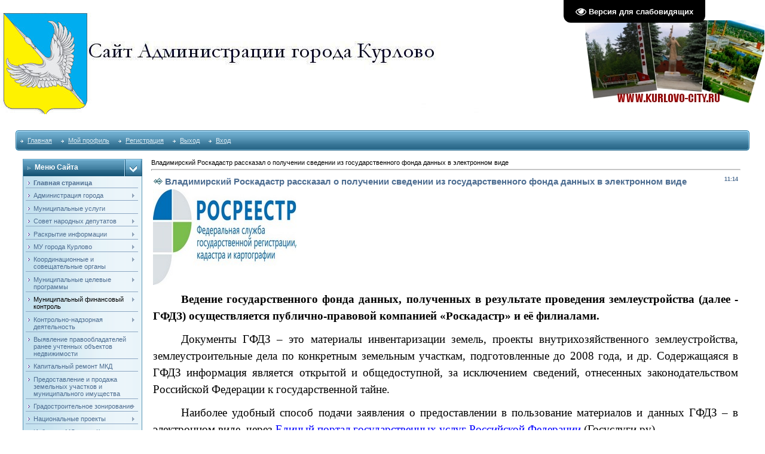

--- FILE ---
content_type: text/html; charset=UTF-8
request_url: http://kurlovo-city.ru/news/vladimirskij_roskadastr_rasskazal_o_poluchenii_svedenii_iz_gosudarstvennogo_fonda_dannykh_v_ehlektronnom_vide/2024-07-29-6264
body_size: 15674
content:
<html><head>

<meta http-equiv="content-type" content="text/html; charset=UTF-8">
<title>Владимирский Роскадастр рассказал о получении сведении из государственного фонда данных в электронном виде - 29 Июля 2024 - Официальный Сайт Администрации г.Курлово</title>

<link type="text/css" rel="StyleSheet" href="/.s/src/css/211.css">

	<link rel="stylesheet" href="/.s/src/base.min.css" />
	<link rel="stylesheet" href="/.s/src/layer7.min.css" />

	<script src="/.s/src/jquery-1.12.4.min.js"></script>
	
	<script src="/.s/src/uwnd.min.js"></script>
	<script src="//s730.ucoz.net/cgi/uutils.fcg?a=uSD&ca=2&ug=999&isp=1&r=0.413780206999416"></script>
	<link rel="stylesheet" href="/.s/src/ulightbox/ulightbox.min.css" />
	<link rel="stylesheet" href="/.s/src/social.css" />
	<script src="/.s/src/ulightbox/ulightbox.min.js"></script>
	<script src="/.s/src/visually_impaired.min.js"></script>
	<script>
/* --- UCOZ-JS-DATA --- */
window.uCoz = {"layerType":7,"module":"news","language":"ru","site":{"id":"0kurlovo","domain":"kurlovo-city.ru","host":"kurlovo.ucoz.ru"},"sign":{"5458":"Следующий","7287":"Перейти на страницу с фотографией.","7251":"Запрошенный контент не может быть загружен. Пожалуйста, попробуйте позже.","7252":"Предыдущий","5255":"Помощник","7253":"Начать слайд-шоу","7254":"Изменить размер","3125":"Закрыть"},"uLightboxType":1,"country":"US","ssid":"241543506663074305625"};
/* --- UCOZ-JS-CODE --- */
	var uhe    = 2;
	var lng    = 'ru';
	var has    = 0;
	var imgs   = 1;
	var bg     = 1;
	var hwidth = 0;
	var bgs    = [1, 2 ];
	var fonts  = [18,20,22,24,26,28];
	var eyeSVG = '<?xml version="1.0" encoding="utf-8"?><svg width="18" height="18" viewBox="0 0 1750 1750" xmlns="http://www.w3.org/2000/svg"><path fill="#ffffff" d="M1664 960q-152-236-381-353 61 104 61 225 0 185-131.5 316.5t-316.5 131.5-316.5-131.5-131.5-316.5q0-121 61-225-229 117-381 353 133 205 333.5 326.5t434.5 121.5 434.5-121.5 333.5-326.5zm-720-384q0-20-14-34t-34-14q-125 0-214.5 89.5t-89.5 214.5q0 20 14 34t34 14 34-14 14-34q0-86 61-147t147-61q20 0 34-14t14-34zm848 384q0 34-20 69-140 230-376.5 368.5t-499.5 138.5-499.5-139-376.5-368q-20-35-20-69t20-69q140-229 376.5-368t499.5-139 499.5 139 376.5 368q20 35 20 69z"/></svg>';
	jQuery(function ($) {
		document.body.insertAdjacentHTML('afterBegin', '<a id="uhvb" class="in-body top-right" style="background-color:#000000; color:#ffffff; " href="javascript:;" onclick="uvcl();" itemprop="copy">'+eyeSVG+' <b>Версия для слабовидящих</b></a>');
		uhpv(has);
	});
	

		function eRateEntry(select, id, a = 65, mod = 'news', mark = +select.value, path = '', ajax, soc) {
			if (mod == 'shop') { path = `/${ id }/edit`; ajax = 2; }
			( !!select ? confirm(select.selectedOptions[0].textContent.trim() + '?') : true )
			&& _uPostForm('', { type:'POST', url:'/' + mod + path, data:{ a, id, mark, mod, ajax, ...soc } });
		}

		function updateRateControls(id, newRate) {
			let entryItem = self['entryID' + id] || self['comEnt' + id];
			let rateWrapper = entryItem.querySelector('.u-rate-wrapper');
			if (rateWrapper && newRate) rateWrapper.innerHTML = newRate;
			if (entryItem) entryItem.querySelectorAll('.u-rate-btn').forEach(btn => btn.remove())
		}
 function uSocialLogin(t) {
			var params = {"facebook":{"height":520,"width":950},"vkontakte":{"width":790,"height":400},"yandex":{"height":515,"width":870},"ok":{"width":710,"height":390},"google":{"width":700,"height":600}};
			var ref = escape(location.protocol + '//' + ('kurlovo-city.ru' || location.hostname) + location.pathname + ((location.hash ? ( location.search ? location.search + '&' : '?' ) + 'rnd=' + Date.now() + location.hash : ( location.search || '' ))));
			window.open('/'+t+'?ref='+ref,'conwin','width='+params[t].width+',height='+params[t].height+',status=1,resizable=1,left='+parseInt((screen.availWidth/2)-(params[t].width/2))+',top='+parseInt((screen.availHeight/2)-(params[t].height/2)-20)+'screenX='+parseInt((screen.availWidth/2)-(params[t].width/2))+',screenY='+parseInt((screen.availHeight/2)-(params[t].height/2)-20));
			return false;
		}
		function TelegramAuth(user){
			user['a'] = 9; user['m'] = 'telegram';
			_uPostForm('', {type: 'POST', url: '/index/sub', data: user});
		}
function loginPopupForm(params = {}) { new _uWnd('LF', ' ', -250, -100, { closeonesc:1, resize:1 }, { url:'/index/40' + (params.urlParams ? '?'+params.urlParams : '') }) }
/* --- UCOZ-JS-END --- */
</script>

	<style>.UhideBlock{display:none; }</style>
	<script type="text/javascript">new Image().src = "//counter.yadro.ru/hit;noadsru?r"+escape(document.referrer)+(screen&&";s"+screen.width+"*"+screen.height+"*"+(screen.colorDepth||screen.pixelDepth))+";u"+escape(document.URL)+";"+Date.now();</script>
</head><body style="padding: 0pt; margin: 0pt;" bgcolor="#ffffff">
<div id="utbr8214" rel="s730"></div>
<!--U1AHEADER1Z--><table align="center" border="0" cellpadding="2" cellspacing="0" width="96%">
<tbody><tr>
<td height="20"></td>
</tr>
</tbody></table><table style="border-collapse:collapse;width:100%;"><tbody><tr><td><img src="/logo.jpg" alt="" align="left"><br></td><td><img src="/LOGO2.jpg" alt="" align="right"><br></td></tr></tbody></table><br><table align="center" border="0" cellpadding="0" cellspacing="0" width="96%">
<tbody><tr>
<td height="14"></td>
</tr>
<tr>
<td>
<table border="0" cellpadding="0" cellspacing="0" width="100%">
<tbody><tr>
<td bgcolor="#318eb7"><img src="/.s/t/211/30.gif" border="0" height="34" width="5"></td>
<td background="/.s/t/211/31.gif" bgcolor="#318eb7" width="70%">

<table border="0" cellpadding="0" cellspacing="0">
<tbody><tr>
<td class="menuTd"><a href="http://kurlovo-city.ru/" class="menu1">Главная</a></td>
<td class="menuTd"><a class="menu1" href="">Мой профиль</a></td><td class="menuTd"><a class="menu1" href="/register">Регистрация</a></td>
<td class="menuTd"><a class="menu1" href="/index/10">Выход</a></td><td class="menuTd"><a class="menu1" href="javascript:;" rel="nofollow" onclick="loginPopupForm(); return false;">Вход</a></td>
</tr>
</tbody></table>

</td>
<td align="right" background="/.s/t/211/31.gif" bgcolor="#318eb7" nowrap="nowrap" width="30%"><span class="pageTitle"></span></td>
<td bgcolor="#318eb7"><img src="/.s/t/211/32.gif" border="0" height="34" width="5"></td>
</tr>
</tbody></table>
</td>
</tr>
<tr>
<td height="14"></td>
</tr>
</tbody></table><!--/U1AHEADER1Z-->
<center>
<div style="width: 98%;">
<table align="center" border="0" cellpadding="0" cellspacing="0" width="96%">
<tbody><tr>
<td style="padding-bottom: 20px;" valign="top" width="200">
<!--U1CLEFTER1Z--><!-- <block100500> -->
<style>
 #hpvgd,.h-mdiv,.h-mdiv2,.h-ldiv,.h-rdiv {background:#EAEAEA; color:#6D6D6D;}
 #hpvgd {width:100%; z-index:100; border-bottom:2px solid rgb(230,230,230);}
 .h-mdiv {display:none; position:relative; margin:auto; text-align:center;}
 .h-mdiv2 {display:none; position:fixed; margin:auto; text-align:center; width:400px; height:200px;}
 .h-ldiv {float:left; padding:7px 10px 7px 0px;}
 .h-rdiv {position:absolute; top:7px; right:0px; text-align:right;}
 .h-ni {display:none !important;}
 a.hcmaf {color:red; margin-left:5px; font-size:20px; font-weight:bold;}
 a.h-anl {color:#2a72cc;}
 a.h-al {color:#ED664B;}
 .h-fi {font-weight:bold; border-radius:50%; padding:0px 8px; margin-right:5px; font-size:19px;}
 .h-background-1 {color:#fff !important; background:#000 !important;}
 .h-background-2 {color:#000 !important; background:#fff !important;}
#maf{text-decoration:none;}
button.bug {
 background: #fff;
 color: #488BFA;
 border: 2px solid #488BFA;
 font-size: 15pt;
 line-height: 30px;
 transition: all 0.2s cubic-bezier(0.42, 0, 1, 1) 0s;
 -webkit-transition: all 0.2s cubic-bezier(0.42, 0, 1, 1) 0s;
 -moz-transition: all 0.2s cubic-bezier(0.42, 0, 1, 1) 0s;
 -ms-transition: all 0.2s cubic-bezier(0.42, 0, 1, 1) 0s;
 -o-transition: all 0.2s cubic-bezier(0.42, 0, 1, 1) 0s;
 width: 100%;
 font-weight: 700;
 margin-bottom: 5px;
 cursor:pointer;
}
button.bug:hover { 
 color: #fff;
 background: #488BFA;
}
</style>
<script src="/js/uhpv-full.min.js"></script>
<script>
var uhe = 2,
 lng = 'ru',
 has = 0,
 imgs = 1,
 bg = 1,
 hwidth = 0,
 bgs = ['1','2'],
 fonts = ['17','19','21'];
$(document).ready(function(){uhpv(has)});
</script>
<button id="uhvb" class="btn btn-succes bug" style="display:none;" onclick="uvcl()">Версия для слабовидящих</button>
<!-- </block100500> -->


<!-- <block1> -->

<table border="0" cellpadding="0" cellspacing="0" width="200">
<tbody><tr>
<td class="blockT1" background="/.s/t/211/5.gif" bgcolor="#318eb7" width="170"><span class="blockTitle"><!-- <bt> --><!--<s5184>-->Меню сайта<!--</s>--><!-- </bt> --></span></td>
<td align="right" background="/.s/t/211/5.gif" bgcolor="#318eb7" width="30"><img src="/.s/t/211/6.gif" border="0" height="29" width="30"></td>
</tr>
<tr>
<td colspan="2" class="blockT2" background="/.s/t/211/7.gif" bgcolor="#c3e1ef">
<!-- <bc> --><div id="uMenuDiv1" class="uMenuV" style="position:relative;"><ul class="uMenuRoot">
<li><div class="umn-tl"><div class="umn-tr"><div class="umn-tc"></div></div></div><div class="umn-ml"><div class="umn-mr"><div class="umn-mc"><div class="uMenuItem"><a href="/"><span>Главная страница</span></a></div></div></div></div><div class="umn-bl"><div class="umn-br"><div class="umn-bc"><div class="umn-footer"></div></div></div></div></li>
<li style="position:relative;"><div class="umn-tl"><div class="umn-tr"><div class="umn-tc"></div></div></div><div class="umn-ml"><div class="umn-mr"><div class="umn-mc"><div class="uMenuItem"><div class="uMenuArrow"></div><a href="/index/administracia gorods"><span>Администрация города</span></a></div></div></div></div><div class="umn-bl"><div class="umn-br"><div class="umn-bc"><div class="umn-footer"></div></div></div></div><ul style="display:none;">
<li><div class="uMenuItem"><a href="/load/struktura/14"><span>Структура Администрации</span></a></div></li>
<li><div class="uMenuItem"><a href="/load/municipalnye_zakazy/7"><span>Муниципальные заказы</span></a></div></li>
<li><div class="uMenuItem"><a href="/load/informacija_o_dokhodakh/56"><span>Информация о доходах</span></a></div></li>
<li><div class="uMenuItem"><a href="/publ/go_i_chs/1"><span>Защита населения</span></a></div><ul style="display:none;">
<li><div class="uMenuItem"><a href="/index/prirodnye_javlenija/0-43"><span>Природные явления</span></a></div></li>
<li><div class="uMenuItem"><a href="/index/vodoemy/0-44"><span>Водоемы</span></a></div></li>
<li><div class="uMenuItem"><a href="/index/les/0-45"><span>Лес</span></a></div></li>
<li><div class="uMenuItem"><a href="/index/pavodok/0-46"><span>Паводок</span></a></div></li>
<li><div class="uMenuItem"><a href="/index/voditeljam/0-47"><span>Водителям</span></a></div></li>
<li><div class="uMenuItem"><a href="/index/pozharnaja_bezopasnost/0-48"><span>Пожарная безопасность</span></a></div></li>
<li><div class="uMenuItem"><a href="/index/bezopasnost_detej/0-49"><span>Безопасность детей</span></a></div></li>
<li><div class="uMenuItem"><a href="/index/bezopasnost_na_ldu/0-50"><span>Безопасность на льду</span></a></div></li>
<li><div class="uMenuItem"><a href="/index/bolezni_zhivotnykh/0-51"><span>Болезни животных</span></a></div></li>
<li><div class="uMenuItem"><a href="/index/infekcii/0-52"><span>Инфекции</span></a></div></li>
<li><div class="uMenuItem"><a href="/index/terrorizm_i_ehkstremizm/0-53"><span>Терроризм и экстремизм</span></a></div></li>
<li><div class="uMenuItem"><a href="/index/grazhdanskaja_oborona/0-54"><span>Гражданская оборона</span></a></div></li>
<li><div class="uMenuItem"><a href="/index/moshennichestvo/0-55"><span>Мошенничество</span></a></div></li>
<li><div class="uMenuItem"><a href="/index/roditeljam_podrostkov/0-56"><span>Родителям подростков</span></a></div></li>
<li><div class="uMenuItem"><a href="/index/prochee/0-57"><span>Прочее</span></a></div></li></ul></li>
<li><div class="uMenuItem"><a href="/index/kadrovoe_obespechenie/0-20"><span>Кадровое обеспечение</span></a></div><ul style="display:none;">
<li><div class="uMenuItem"><a href="/index/porjadok_postuplenija/0-24"><span>Порядок поступления</span></a></div></li>
<li><div class="uMenuItem"><a href="/index/uslovija_provedenija/0-25"><span>Условия проведения</span></a></div></li>
<li><div class="uMenuItem"><a href="/index/trebovanija/0-26"><span>Требования</span></a></div></li>
<li><div class="uMenuItem"><a href="/index/informacija/0-27"><span>Информация</span></a></div></li></ul></li>
<li><div class="uMenuItem"><a href="/index/perechen_informacionnykh_sistem/0-19"><span>Перечень информацион...</span></a></div></li>
<li><div class="uMenuItem"><a href="/index/grafik_priema/0-32"><span>График приема</span></a></div></li>
<li><div class="uMenuItem"><a href="/load/informacija_o_proverkakh/15"><span>Информация о проверках</span></a></div></li>
<li><div class="uMenuItem"><a href="/load/bjudzhetnoe_ispolnenie/24"><span>Бюджетное исполнение</span></a></div><ul style="display:none;">
<li><div class="uMenuItem"><a href="/load/kassovyj_plan_ispolnenija_bjudzheta/25"><span>Кассовый план исполнения бюджета</span></a></div></li>
<li><div class="uMenuItem"><span>Отчеты об исполнении бюджета</span></div><ul style="display:none;">
<li><div class="uMenuItem"><a href="/load/bjudzhet_2011/26"><span>Отчеты по бюджету 2011</span></a></div></li>
<li><div class="uMenuItem"><a href="/load/bjudzhet_2012/27"><span>Отчеты по бюджету 2012</span></a></div></li>
<li><div class="uMenuItem"><a href="/load/bjudzhet_2013/28"><span>Отчеты по бюджету 2013</span></a></div></li>
<li><div class="uMenuItem"><a href="/load/bjudzhet_2014/37"><span>Отчеты по бюджету 2014</span></a></div></li>
<li><div class="uMenuItem"><a href="/load/bjudzhet_2015/42"><span>Отчеты по бюджету 2015</span></a></div></li>
<li><div class="uMenuItem"><a href="/load/bjudzhet_2016/45"><span>Отчеты по бюджету 2016</span></a></div></li>
<li><div class="uMenuItem"><a href="/load/bjudzhet_2017/48"><span>Отчеты по бюджету 2017</span></a></div></li>
<li><div class="uMenuItem"><a href="/load/otchety_po_bjudzhetu_2018/57"><span>Отчеты по бюджету 2018</span></a></div></li>
<li><div class="uMenuItem"><a href="/load/otchety_po_bjudzhetu_2019/59"><span>Отчеты по бюджету 2019</span></a></div></li>
<li><div class="uMenuItem"><a href="/load/otchety_po_bjudzhetu_2020/65"><span>Отчеты по бюджету 2020</span></a></div></li>
<li><div class="uMenuItem"><a href="/load/otchety_po_bjudzhetu_2021/68"><span>Отчеты по бюджету 2021</span></a></div></li>
<li><div class="uMenuItem"><a href="/load/otchety_po_bjudzhetu_2022/76"><span>Отчеты по бюджету 2022</span></a></div></li>
<li><div class="uMenuItem"><a href="/load/otchety_po_bjudzhetu_2023/81"><span>Отчеты по бюджету 2023</span></a></div></li>
<li><div class="uMenuItem"><a href="/load/otchety_po_bjudzhetu_2024/83"><span>Отчеты по бюджету 2024</span></a></div></li>
<li><div class="uMenuItem"><a href="/load/otchety_po_bjudzhetu_2025/89"><span>Отчеты по бюджету 2025</span></a></div></li></ul></li></ul></li>
<li><div class="uMenuItem"><span>Мониторинг бюджетного процесса</span></div><ul style="display:none;">
<li><div class="uMenuItem"><a href="/load/doklady_o_rezultatakh_dejatelnosti/29"><span>Доклады о результатах деятельности</span></a></div></li>
<li><div class="uMenuItem"><a href="/load/dokhody/30"><span>Доходы</span></a></div></li></ul></li>
<li><div class="uMenuItem"><a href="/load/protivodejstvie_korupcii/35"><span>Противодействие корупции</span></a></div></li>
<li><div class="uMenuItem"><a href="/load/bjudzhet_dlja_grazhdan/67"><span>Бюджет для граждан</span></a></div></li>
<li><div class="uMenuItem"><a href="/load/iniciativnoe_bjudzhetirovanie/73"><span>Инициативное бюджетирование</span></a></div></li></ul></li>
<li><div class="umn-tl"><div class="umn-tr"><div class="umn-tc"></div></div></div><div class="umn-ml"><div class="umn-mr"><div class="umn-mc"><div class="uMenuItem"><a href="/load/proekty/6"><span>Муниципальные услуги</span></a></div></div></div></div><div class="umn-bl"><div class="umn-br"><div class="umn-bc"><div class="umn-footer"></div></div></div></div></li>
<li style="position:relative;"><div class="umn-tl"><div class="umn-tr"><div class="umn-tc"></div></div></div><div class="umn-ml"><div class="umn-mr"><div class="umn-mc"><div class="uMenuItem"><div class="uMenuArrow"></div><a href="http://http:&#92;&#92;kurlovo-city.ru"><span>Совет народных депутатов</span></a></div></div></div></div><div class="umn-bl"><div class="umn-br"><div class="umn-bc"><div class="umn-footer"></div></div></div></div><ul style="display:none;">
<li><div class="uMenuItem"><a href="http://kurlovo-city.ru/index/sostav_snd/0-41"><span>Состав СНД</span></a></div></li>
<li><div class="uMenuItem"><a href="/load/struktura_deputatov/16"><span>Структура совета</span></a></div></li>
<li><div class="uMenuItem"><a href="/index/plan_raboty_soveta/0-34"><span>План работы совета</span></a></div></li>
<li><div class="uMenuItem"><a href="/index/0-29"><span>Совет народных депутатов</span></a></div></li>
<li><div class="uMenuItem"><a href="/load/reshenija_soveta/5"><span>Решения Совета</span></a></div></li>
<li><div class="uMenuItem"><span>Решения Совета о бюджете города</span></div><ul style="display:none;">
<li><div class="uMenuItem"><a href="/load/reshenija_soveta_2011/31"><span>Решения Совета 2011</span></a></div></li>
<li><div class="uMenuItem"><a href="/load/reshenija_soveta_2012/32"><span>Решения Совета 2012</span></a></div></li>
<li><div class="uMenuItem"><a href="/load/reshenija_soveta_2013/33"><span>Решения Совета 2013</span></a></div></li>
<li><div class="uMenuItem"><a href="/load/reshenija_soveta_2014/38"><span>Решения Совета 2014</span></a></div></li>
<li><div class="uMenuItem"><a href="/load/reshenija_soveta_2015/43"><span>Решения Совета 2015</span></a></div></li>
<li><div class="uMenuItem"><a href="/load/reshenija_soveta_2015/46"><span>Решения Совета 2016</span></a></div></li>
<li><div class="uMenuItem"><a href="/load/reshenija_soveta_2017/49"><span>Решения Совета 2017</span></a></div></li>
<li><div class="uMenuItem"><a href="/load/reshenija_soveta_2018/58"><span>Решения Совета 2018</span></a></div></li>
<li><div class="uMenuItem"><a href="/load/reshenija_soveta_2019/60"><span>Решения Совета 2019</span></a></div></li>
<li><div class="uMenuItem"><a href="/load/reshenija_soveta_2020/66"><span>Решения Совета 2020</span></a></div></li>
<li><div class="uMenuItem"><a href="/load/reshenija_soveta_2021/69"><span>Решения Совета 2021</span></a></div></li>
<li><div class="uMenuItem"><a href="/load/reshenija_soveta_2022/77"><span>Решения Совета 2022</span></a></div></li>
<li><div class="uMenuItem"><a href="/load/reshenija_soveta_2023/82"><span>Решения Совета 2023</span></a></div></li>
<li><div class="uMenuItem"><a href="/load/reshenija_soveta_2024/84"><span>Решения Совета 2024</span></a></div></li>
<li><div class="uMenuItem"><a href="/load/reshenija_soveta_2025/90"><span>Решения Совета 2025</span></a></div></li></ul></li>
<li><div class="uMenuItem"><a href="/load/proekty_reshenij/47"><span>Проекты решений Совета</span></a></div></li></ul></li>
<li style="position:relative;"><div class="umn-tl"><div class="umn-tr"><div class="umn-tc"></div></div></div><div class="umn-ml"><div class="umn-mr"><div class="umn-mc"><div class="uMenuItem"><div class="uMenuArrow"></div><a href="http://http:&#92;&#92;kurlovo-city.ru"><span>Раскрытие информации</span></a></div></div></div></div><div class="umn-bl"><div class="umn-br"><div class="umn-bc"><div class="umn-footer"></div></div></div></div><ul style="display:none;">
<li><div class="uMenuItem"><a href="/load/tszh_zhsk/9"><span>ТСЖ (ЖСК)</span></a></div></li>
<li><div class="uMenuItem"><a href="/load/upravljajushhie_organizacii_kompanii/10"><span>Управляющие организации (компании)</span></a></div></li>
<li><div class="uMenuItem"><a href="/load/informacija_organizacij_kommunalnogo_kompleksa/11"><span>Информация организаций коммунального комплекса</span></a></div><ul style="display:none;">
<li><div class="uMenuItem"><a href="/load/utilizacija_tbo/12"><span>Утилизация ТБО</span></a></div></li>
<li><div class="uMenuItem"><a href="/load/teplosnabzhenie/13"><span>Теплоснабжение</span></a></div></li>
<li><div class="uMenuItem"><a href="/load/vodosnabzhenie/61"><span>Водоснабжение</span></a></div></li></ul></li></ul></li>
<li style="position:relative;"><div class="umn-tl"><div class="umn-tr"><div class="umn-tc"></div></div></div><div class="umn-ml"><div class="umn-mr"><div class="umn-mc"><div class="uMenuItem"><div class="uMenuArrow"></div><a href="http://www.kurlovo-city.ru"><span>МУ города Курлово</span></a></div></div></div></div><div class="umn-bl"><div class="umn-br"><div class="umn-bc"><div class="umn-footer"></div></div></div></div><ul style="display:none;">
<li><div class="uMenuItem"><a href="/load/mku_quot_ugkh_quot/17"><span>МКУ "УГХ"</span></a></div><ul style="display:none;">
<li><div class="uMenuItem"><a href="/index/gorodskoe_khozjajstvo/0-14"><span>Городское хозяйство</span></a></div><ul style="display:none;">
<li><div class="uMenuItem"><a href="/publ/imushhestvo/3"><span>Имущество</span></a></div></li>
<li><div class="uMenuItem"><a href="/publ/zhkkh/2"><span>ЖКХ</span></a></div></li>
<li><div class="uMenuItem"><a href="/index/struktura_gkh/0-22"><span>Структура  ГХ</span></a></div></li>
<li><div class="uMenuItem"><a href="/index/0-23"><span>График приема ГХ</span></a></div></li>
<li><div class="uMenuItem"><a href="/publ/zemelnye_voprosy/4"><span>Земельные вопросы</span></a></div></li></ul></li></ul></li>
<li><div class="uMenuItem"><a href="/load/mku_quot_centralizovannaja_bukhgalterija_goroda_kurlovo_quot/18"><span>МКУ "Централизованная бухгалтерия города Курлово"</span></a></div></li>
<li><div class="uMenuItem"><a href="/index/mup_quot_stimul_quot/0-58"><span>МУП "СТИМУЛ"</span></a></div><ul style="display:none;">
<li><div class="uMenuItem"><a href="/load/mup_quot_stimul_quot/19"><span>Документация МУП "Стимул"</span></a></div></li></ul></li>
<li><div class="uMenuItem"><a href="/index/mkuk_goroda_kurlovo_quot_biblioteka_semejnogo_chtenija_quot/0-63"><span>МБУК города курлово "Библиотека семейного чтения"</span></a></div><ul style="display:none;">
<li><div class="uMenuItem"><a href="/load/mkuk_goroda_kurlovo_quot_biblioteka_semejnogo_chtenija_quot/21"><span>Документы Библиотека</span></a></div></li></ul></li>
<li><div class="uMenuItem"><a href="/index/mkuk_quot_dom_kultury_goroda_kurlovo_quot/0-64"><span>МБУК "Дом культуры города Курлово"</span></a></div><ul style="display:none;">
<li><div class="uMenuItem"><a href="/load/mkuk_quot_dom_kultury_goroda_kurlovo_quot/20"><span>Документы ДК</span></a></div></li></ul></li></ul></li>
<li style="position:relative;"><div class="umn-tl"><div class="umn-tr"><div class="umn-tc"></div></div></div><div class="umn-ml"><div class="umn-mr"><div class="umn-mc"><div class="uMenuItem"><div class="uMenuArrow"></div><a href="http://www.kurlovo-city.ru"><span>Координационные и совещательные органы</span></a></div></div></div></div><div class="umn-bl"><div class="umn-br"><div class="umn-bc"><div class="umn-footer"></div></div></div></div><ul style="display:none;">
<li><div class="uMenuItem"><a href="/index/perechen_koordinacionnykh_i_soveshhatelnykh_organov/0-38"><span>Перечень координацио...</span></a></div><ul style="display:none;">
<li><div class="uMenuItem"><a href="/load/mezhvedomstvennaja_zhilishhnaja_komissija/36"><span>Межведомственная жилищная комиссия</span></a></div></li></ul></li></ul></li>
<li style="position:relative;"><div class="umn-tl"><div class="umn-tr"><div class="umn-tc"></div></div></div><div class="umn-ml"><div class="umn-mr"><div class="umn-mc"><div class="uMenuItem"><div class="uMenuArrow"></div><a href="http://kurlovo-city.ru"><span>Муниципальные целевые программы</span></a></div></div></div></div><div class="umn-bl"><div class="umn-br"><div class="umn-bc"><div class="umn-footer"></div></div></div></div><ul style="display:none;">
<li><div class="uMenuItem"><a href="/load/municipalnye_celevye_programmy/22"><span>Муниципальные целевые программы</span></a></div></li>
<li><div class="uMenuItem"><a href="/load/proekty_municipalnykh_celevykh_programm/34"><span>Проекты муниципальных целевых программ</span></a></div></li></ul></li>
<li style="position:relative;"><div class="umn-tl"><div class="umn-tr"><div class="umn-tc"></div></div></div><div class="umn-ml"><div class="umn-mr"><div class="umn-mc"><div class="uMenuItem"><div class="uMenuArrow"></div><span>Муниципальный финансовый контроль</span></div></div></div></div><div class="umn-bl"><div class="umn-br"><div class="umn-bc"><div class="umn-footer"></div></div></div></div><ul style="display:none;">
<li><div class="uMenuItem"><a href="/load/npa/62"><span>НПА</span></a></div></li>
<li><div class="uMenuItem"><a href="http://kurlovo-city.ru/"><span>Результаты проверок</span></a></div><ul style="display:none;">
<li><div class="uMenuItem"><a href="/load/rezultaty_proverok_2018/63"><span>2018</span></a></div></li>
<li><div class="uMenuItem"><a href="/load/rezultaty_proverok_2018/64"><span>2019</span></a></div></li>
<li><div class="uMenuItem"><a href="/load/rezultaty_proverok_2020/70"><span>2020</span></a></div></li>
<li><div class="uMenuItem"><a href="/load/rezultaty_proverok_2021/71"><span>2021</span></a></div></li>
<li><div class="uMenuItem"><a href="/load/rezultaty_proverok_2022/78"><span>2022</span></a></div></li>
<li><div class="uMenuItem"><a href="/load/rezultaty_proverok_2023/85"><span>2023</span></a></div></li>
<li><div class="uMenuItem"><a href="/load/rezultaty_proverok_2024/86"><span>2024</span></a></div></li>
<li><div class="uMenuItem"><a href="/load/rezultaty_proverok_2025/91"><span>2025</span></a></div></li></ul></li></ul></li>
<li style="position:relative;"><div class="umn-tl"><div class="umn-tr"><div class="umn-tc"></div></div></div><div class="umn-ml"><div class="umn-mr"><div class="umn-mc"><div class="uMenuItem"><div class="uMenuArrow"></div><a href="/index/kontrolno_nadzornaja_dejatelnost/0-65"><span>Контрольно-надзорная деятельность</span></a></div></div></div></div><div class="umn-bl"><div class="umn-br"><div class="umn-bc"><div class="umn-footer"></div></div></div></div><ul style="display:none;">
<li><div class="uMenuItem"><a href="/load/kontrolno_nadzornaja_dejatelnost/79"><span>Документы контрольно-надзорной деятельности</span></a></div></li></ul></li>
<li><div class="umn-tl"><div class="umn-tr"><div class="umn-tc"></div></div></div><div class="umn-ml"><div class="umn-mr"><div class="umn-mc"><div class="uMenuItem"><a href="/load/vyjavlenie_pravoobladatelej_ranee_uchtennykh_obektov_nedvizhimosti/80"><span>Выявление правообладателей ранее учтенных объектов недвижимости</span></a></div></div></div></div><div class="umn-bl"><div class="umn-br"><div class="umn-bc"><div class="umn-footer"></div></div></div></div></li>
<li><div class="umn-tl"><div class="umn-tr"><div class="umn-tc"></div></div></div><div class="umn-ml"><div class="umn-mr"><div class="umn-mc"><div class="uMenuItem"><a href="/load/kapitalnyj_remont_mkd/40"><span>Капитальный ремонт МКД</span></a></div></div></div></div><div class="umn-bl"><div class="umn-br"><div class="umn-bc"><div class="umn-footer"></div></div></div></div></li>
<li><div class="umn-tl"><div class="umn-tr"><div class="umn-tc"></div></div></div><div class="umn-ml"><div class="umn-mr"><div class="umn-mc"><div class="uMenuItem"><a href="/load/predostavlenie_i_prodazha_zemelnykh_uchastkov_i_municipalnogo_imushhestva/72" target="_blank"><span>Предоставление и продажа земельных участков и муниципального имущества</span></a></div></div></div></div><div class="umn-bl"><div class="umn-br"><div class="umn-bc"><div class="umn-footer"></div></div></div></div></li>
<li style="position:relative;"><div class="umn-tl"><div class="umn-tr"><div class="umn-tc"></div></div></div><div class="umn-ml"><div class="umn-mr"><div class="umn-mc"><div class="uMenuItem"><div class="uMenuArrow"></div><a href="http://www.kurlovo-city.ru"><span>Градостроительное зонирование</span></a></div></div></div></div><div class="umn-bl"><div class="umn-br"><div class="umn-bc"><div class="umn-footer"></div></div></div></div><ul style="display:none;">
<li><div class="uMenuItem"><a href="/load/proekty_dokumentov_territorialnogo_planirovanija/50"><span>Проекты документов территориального планирования</span></a></div></li>
<li><div class="uMenuItem"><a href="/load/dokumenty_territorialnogo_planirovanija/51"><span>Документы территориального планирования</span></a></div></li>
<li><div class="uMenuItem"><a href="/load/programma_kompleksnogo_razvitija/52"><span>Программа комплексного развития</span></a></div></li>
<li><div class="uMenuItem"><a href="/load/pravila_zemlepolzovanija_i_zastrojki/53"><span>Правила землепользования и застройки</span></a></div></li>
<li><div class="uMenuItem"><a href="/load/normativy_gradostroitelnogo_proektirovanija/54"><span>Нормативы градостроительного проектирования</span></a></div></li></ul></li>
<li style="position:relative;"><div class="umn-tl"><div class="umn-tr"><div class="umn-tc"></div></div></div><div class="umn-ml"><div class="umn-mr"><div class="umn-mc"><div class="uMenuItem"><div class="uMenuArrow"></div><a href="/load/nacionalnye_proekty/75"><span>Национальные проекты</span></a></div></div></div></div><div class="umn-bl"><div class="umn-br"><div class="umn-bc"><div class="umn-footer"></div></div></div></div><ul style="display:none;">
<li><div class="uMenuItem"><a href="/load/formirovanie_komfortnoj_gorodskoj_sredy/55"><span>Формирование комфортной городской среды</span></a></div></li>
<li><div class="uMenuItem"><a href="/load/maloe_i_srednee_predprinimatelstvo/44"><span>Малое и среднее предпринимательство</span></a></div></li>
<li><div class="uMenuItem"><a href="/load/pereselenie_grazhdan_iz_avarijnogo_zhilishhnogo_fonda/74"><span>Переселение граждан из аварийного жилищного фонда</span></a></div></li></ul></li>
<li><div class="umn-tl"><div class="umn-tr"><div class="umn-tc"></div></div></div><div class="umn-ml"><div class="umn-mr"><div class="umn-mc"><div class="uMenuItem"><a href="/load/izbirkom_mo_gorod_kurlovo/23"><span>Избирком МО город Курлово</span></a></div></div></div></div><div class="umn-bl"><div class="umn-br"><div class="umn-bc"><div class="umn-footer"></div></div></div></div></li>
<li style="position:relative;"><div class="umn-tl"><div class="umn-tr"><div class="umn-tc"></div></div></div><div class="umn-ml"><div class="umn-mr"><div class="umn-mc"><div class="uMenuItem"><div class="uMenuArrow"></div><a href="http://kurlovo-city.ru/"><span>Наш город</span></a></div></div></div></div><div class="umn-bl"><div class="umn-br"><div class="umn-bc"><div class="umn-footer"></div></div></div></div><ul style="display:none;">
<li><div class="uMenuItem"><a href="/index/karta_goroda/0-7"><span>Карта города</span></a></div></li>
<li><div class="uMenuItem"><a href="/index/pochetnye_grazhdane/0-6"><span>Почетные граждане</span></a></div></li>
<li><div class="uMenuItem"><a href="/index/raspisanie_transporta/0-12"><span>Расписание транспорта</span></a></div></li>
<li><div class="uMenuItem"><a href="/index/0-11"><span>Телефоны на все случаи жизни</span></a></div></li>
<li><div class="uMenuItem"><a href="/index/istorija/0-10"><span>История</span></a></div></li>
<li><div class="uMenuItem"><a href="/load/simvoly_goroda/8"><span>Символы города</span></a></div></li>
<li><div class="uMenuItem"><a href="http://www.kurlovo.ucoz.ru/publ/organizacii_goroda/3"><span>Организации города</span></a></div></li></ul></li>
<li style="position:relative;"><div class="umn-tl"><div class="umn-tr"><div class="umn-tc"></div></div></div><div class="umn-ml"><div class="umn-mr"><div class="umn-mc"><div class="uMenuItem"><div class="uMenuArrow"></div><a href="/load"><span>Официальные документы</span></a></div></div></div></div><div class="umn-bl"><div class="umn-br"><div class="umn-bc"><div class="umn-footer"></div></div></div></div><ul style="display:none;">
<li><div class="uMenuItem"><a href="/load/proekty_normativnykh_aktov/1"><span>Проекты нормативных правовых актов</span></a></div></li>
<li><div class="uMenuItem"><a href="/load/normativnye_akty/2"><span>Нормативные правовые акты</span></a></div></li>
<li><div class="uMenuItem"><a href="/index/ustav_goroda/0-21"><span>Устав города</span></a></div></li>
<li><div class="uMenuItem"><a href="/index/porjadok_obzhalovanija/0-17"><span>Порядок обжалования</span></a></div></li></ul></li>
<li style="position:relative;"><div class="umn-tl"><div class="umn-tr"><div class="umn-tc"></div></div></div><div class="umn-ml"><div class="umn-mr"><div class="umn-mc"><div class="uMenuItem"><div class="uMenuArrow"></div><a href="http://kurlovo-city.ru"><span>Обращения граждан</span></a></div></div></div></div><div class="umn-bl"><div class="umn-br"><div class="umn-bc"><div class="umn-footer"></div></div></div></div><ul style="display:none;">
<li><div class="uMenuItem"><a href="/index/0-3"><span>Отправить вопрос</span></a></div></li>
<li><div class="uMenuItem"><a href="/index/ustanovlennaja_forma_obrashhenij/0-16"><span>Установленная форма ...</span></a></div></li>
<li><div class="uMenuItem"><a href="/load/statistika_po_obrashhenijam/39"><span>Статистика по обраще...</span></a></div></li>
<li><div class="uMenuItem"><a href="/publ/informacija/6"><span>Информация</span></a></div></li></ul></li>
<li><div class="umn-tl"><div class="umn-tr"><div class="umn-tc"></div></div></div><div class="umn-ml"><div class="umn-mr"><div class="umn-mc"><div class="uMenuItem"><a href="/load/ispolnenie_ukazov_prezidenta_rf_ot_07_05_2012/41"><span>Исполнение указов Президента РФ от 07.05.2012</span></a></div></div></div></div><div class="umn-bl"><div class="umn-br"><div class="umn-bc"><div class="umn-footer"></div></div></div></div></li>
<li><div class="umn-tl"><div class="umn-tr"><div class="umn-tc"></div></div></div><div class="umn-ml"><div class="umn-mr"><div class="umn-mc"><div class="uMenuItem"><a href="/publ/prokuratura_informiruet/5"><span>Прокуратура информирует</span></a></div></div></div></div><div class="umn-bl"><div class="umn-br"><div class="umn-bc"><div class="umn-footer"></div></div></div></div></li>
<li><div class="umn-tl"><div class="umn-tr"><div class="umn-tc"></div></div></div><div class="umn-ml"><div class="umn-mr"><div class="umn-mc"><div class="uMenuItem"><a href="/photo"><span>Фотоальбомы</span></a></div></div></div></div><div class="umn-bl"><div class="umn-br"><div class="umn-bc"><div class="umn-footer"></div></div></div></div></li>
<li><div class="umn-tl"><div class="umn-tr"><div class="umn-tc"></div></div></div><div class="umn-ml"><div class="umn-mr"><div class="umn-mc"><div class="uMenuItem"><a href="/board"><span>Доска объявлений</span></a></div></div></div></div><div class="umn-bl"><div class="umn-br"><div class="umn-bc"><div class="umn-footer"></div></div></div></div></li>
<li><div class="umn-tl"><div class="umn-tr"><div class="umn-tc"></div></div></div><div class="umn-ml"><div class="umn-mr"><div class="umn-mc"><div class="uMenuItem"><a href="/index/otkrytye_dannye/0-39"><span>Открытые данные</span></a></div></div></div></div><div class="umn-bl"><div class="umn-br"><div class="umn-bc"><div class="umn-footer"></div></div></div></div></li>
<li><div class="umn-tl"><div class="umn-tr"><div class="umn-tc"></div></div></div><div class="umn-ml"><div class="umn-mr"><div class="umn-mc"><div class="uMenuItem"><a href="/index/poleznye_ssylki/0-40"><span>Полезные ссылки</span></a></div></div></div></div><div class="umn-bl"><div class="umn-br"><div class="umn-bc"><div class="umn-footer"></div></div></div></div></li>
<li><div class="umn-tl"><div class="umn-tr"><div class="umn-tc"></div></div></div><div class="umn-ml"><div class="umn-mr"><div class="umn-mc"><div class="uMenuItem"><a href="/index/kontakty/0-42"><span>Контакты</span></a></div></div></div></div><div class="umn-bl"><div class="umn-br"><div class="umn-bc"><div class="umn-footer"></div></div></div></div></li>
<li><div class="umn-tl"><div class="umn-tr"><div class="umn-tc"></div></div></div><div class="umn-ml"><div class="umn-mr"><div class="umn-mc"><div class="uMenuItem"><a href="/load/personalnye_dannye/87"><span>Персональный данные</span></a></div></div></div></div><div class="umn-bl"><div class="umn-br"><div class="umn-bc"><div class="umn-footer"></div></div></div></div></li>
<li style="position:relative;"><div class="umn-tl"><div class="umn-tr"><div class="umn-tc"></div></div></div><div class="umn-ml"><div class="umn-mr"><div class="umn-mc"><div class="uMenuItem"><div class="uMenuArrow"></div><a href="/publ/kniga_pamjati/7"><span>Книга памяти</span></a></div></div></div></div><div class="umn-bl"><div class="umn-br"><div class="umn-bc"><div class="umn-footer"></div></div></div></div><ul style="display:none;">
<li><div class="uMenuItem"><a href="/load/uchastniki_vov/88"><span>Участники ВОВ</span></a></div></li></ul></li></ul></div><script>$(function(){_uBuildMenu('#uMenuDiv1',0,document.location.href+'/','uMenuItemA','uMenuArrow',2500);})</script><!-- </bc> -->
</td>
</tr>
<tr>
<td colspan="2"><img src="/.s/t/211/8.gif" border="0" height="5" width="200"></td>
</tr>
</tbody></table><br>

<!-- </block1> -->

<!-- <block5> -->

<table border="0" cellpadding="0" cellspacing="0" width="200">
<tbody><tr>
<td class="blockT1" background="/.s/t/211/5.gif" bgcolor="#318eb7" width="170"><span class="blockTitle"><!-- <bt> --><!--<s5158>-->Форма входа<!--</s>--><!-- </bt> --></span></td>
<td align="right" background="/.s/t/211/5.gif" bgcolor="#318eb7" width="30"><img src="/.s/t/211/6.gif" border="0" height="29" width="30"></td>
</tr>
<tr>
<td colspan="2" class="blockT2" background="/.s/t/211/7.gif" bgcolor="#c3e1ef">
<!-- <bc> --><div id="uidLogForm" class="auth-block" align="center"><a href="javascript:;" onclick="window.open('https://login.uid.me/?site=0kurlovo&ref='+escape(location.protocol + '//' + ('kurlovo-city.ru' || location.hostname) + location.pathname + ((location.hash ? ( location.search ? location.search + '&' : '?' ) + 'rnd=' + Date.now() + location.hash : ( location.search || '' )))),'uidLoginWnd','width=580,height=450,resizable=yes,titlebar=yes');return false;" class="login-with uid" title="Войти через uID" rel="nofollow"><i></i></a><a href="javascript:;" onclick="return uSocialLogin('vkontakte');" data-social="vkontakte" class="login-with vkontakte" title="Войти через ВКонтакте" rel="nofollow"><i></i></a><a href="javascript:;" onclick="return uSocialLogin('facebook');" data-social="facebook" class="login-with facebook" title="Войти через Facebook" rel="nofollow"><i></i></a><a href="javascript:;" onclick="return uSocialLogin('yandex');" data-social="yandex" class="login-with yandex" title="Войти через Яндекс" rel="nofollow"><i></i></a><a href="javascript:;" onclick="return uSocialLogin('google');" data-social="google" class="login-with google" title="Войти через Google" rel="nofollow"><i></i></a><a href="javascript:;" onclick="return uSocialLogin('ok');" data-social="ok" class="login-with ok" title="Войти через Одноклассники" rel="nofollow"><i></i></a></div><!-- </bc> -->
</td>
</tr>
<tr>
<td colspan="2"><img src="/.s/t/211/8.gif" border="0" height="5" width="200"></td>
</tr>
</tbody></table><br>

<!-- </block5> -->

<!-- <block1213> -->
<table border="0" cellpadding="0" cellspacing="0" width="200">
<tbody><tr>
<td class="blockT1" background="/.s/t/211/5.gif" bgcolor="#318eb7" width="170"><span class="blockTitle"><!-- <bt> -->Контакты<!-- </bt> --></span></td>
<td align="right" background="/.s/t/211/5.gif" bgcolor="#318eb7" width="30"><img src="/.s/t/211/6.gif" border="0" height="29" width="30"></td>
</tr>
<tr>
<td colspan="2" class="blockT2" background="/.s/t/211/7.gif" bgcolor="#c3e1ef">
<!-- <bc> -->Телефон приемной: (49241) 5-53-45 
Факс: (49241) 5-53-45<!-- </bc> -->
</td>
</tr>
<tr>
<td colspan="2"><img src="/.s/t/211/8.gif" border="0" height="5" width="200"></td>
</tr>
</tbody></table><br>
<!-- </block1213> -->

<!-- <block4> -->
<table border="0" cellpadding="0" cellspacing="0" width="200">
<tbody><tr>
<td class="blockT1" background="/.s/t/211/5.gif" bgcolor="#318eb7" width="170"><span class="blockTitle"><!-- <bt> -->Погода<!-- </bt> --></span></td>
<td align="right" background="/.s/t/211/5.gif" bgcolor="#318eb7" width="30"><img src="/.s/t/211/6.gif" border="0" height="29" width="30"></td>
</tr>
<tr>
<td colspan="2" class="blockT2" background="/.s/t/211/7.gif" bgcolor="#c3e1ef">
<!-- <bc> --><a href="//clck.yandex.ru/redir/dtype=stred/pid=7/cid=1228/*//weather.yandex.ru/index.xml?city=27639"><img src="http://info.weather.yandex.net/informer/150x150/27639.png" alt="Яндекс.Погода" border="0"><img src="//clck.yandex.ru/click/dtype=stred/pid=7/cid=1227/*//img.yandex.ru/i/pix.gif" alt="" border="0" height="1" width="1"></a><!-- </bc> -->
</td>
</tr>
<tr>
<td colspan="2"><img src="/.s/t/211/8.gif" border="0" height="5" width="200"></td>
</tr>
</tbody></table><br>
<!-- </block4> -->

<!-- <block3> -->

<table border="0" cellpadding="0" cellspacing="0" width="200">
<tbody><tr>
<td class="blockT1" background="/.s/t/211/5.gif" bgcolor="#318eb7" width="170"><span class="blockTitle"><!-- <bt> --><!--<s3163>-->Поиск<!--</s>--><!-- </bt> --></span></td>
<td align="right" background="/.s/t/211/5.gif" bgcolor="#318eb7" width="30"><img src="/.s/t/211/6.gif" border="0" height="29" width="30"></td>
</tr>
<tr>
<td colspan="2" class="blockT2" background="/.s/t/211/7.gif" bgcolor="#c3e1ef">
<div align="center"><!-- <bc> -->
		<div class="searchForm">
			<form onsubmit="this.sfSbm.disabled=true" method="get" style="margin:0" action="/search/">
				<div align="center" class="schQuery">
					<input type="text" name="q" maxlength="30" size="20" class="queryField" />
				</div>
				<div align="center" class="schBtn">
					<input type="submit" class="searchSbmFl" name="sfSbm" value="Найти" />
				</div>
				<input type="hidden" name="t" value="0">
			</form>
		</div><!-- </bc> --></div>
</td>
</tr>
<tr>
<td colspan="2"><img src="/.s/t/211/8.gif" border="0" height="5" width="200"></td>
</tr>
</tbody></table><br>

<!-- </block3> -->


<!-- <block7> -->

<!-- </block7> -->

<!-- <block8> -->

<!-- </block8> -->

<!-- <block9> -->
<table border="0" cellpadding="0" cellspacing="0" width="200">
<tbody><tr>
<td class="blockT1" background="/.s/t/211/5.gif" bgcolor="#318eb7" width="170"><span class="blockTitle"><!-- <bt> --><!--<s5195>-->Статистика<!--</s>--><!-- </bt> --></span></td>
<td align="right" background="/.s/t/211/5.gif" bgcolor="#318eb7" width="30"><img src="/.s/t/211/6.gif" border="0" height="29" width="30"></td>
</tr>
<tr>
<td colspan="2" class="blockT2" background="/.s/t/211/7.gif" bgcolor="#c3e1ef">
<div align="center"><!-- <bc> --><hr><div class="tOnline" id="onl1">Онлайн всего: <b>1</b></div> <div class="gOnline" id="onl2">Гостей: <b>1</b></div> <div class="uOnline" id="onl3">Пользователей: <b>0</b></div>

<!-- Yandex.Metrika -->
<script src="//mc.yandex.ru/metrika/watch.js" type="text/javascript"></script>
<div style="display:none;"><script type="text/javascript">
try { var yaCounter1113048 = new Ya.Metrika(1113048); } catch(e){}
</script></div>
<noscript><div style="position:absolute"><img src="//mc.yandex.ru/watch/1113048" alt="" /></div></noscript>
<!-- /Yandex.Metrika --><!-- </bc> --></div>
</td>
</tr>
<tr>
<td colspan="2"><img src="/.s/t/211/8.gif" border="0" height="5" width="200"></td>
</tr>
</tbody></table><br>
<!-- </block9> -->
<!-- <block10> -->
<iframe id="widgetPosId"src="https://pos.gosuslugi.ru/og/widgets/view?type=[10,30,40,20,50]&fontFamily=Arial&maxPage=2&maxElement=3&updateFrequency=2000&level=30&municipality_id=17620115&startTitleColor=000000&startTextColor=666666&startTextBtnColor=FFFFFF&startBtnBgColor=0063B0&widgetBorderColor=e3e8ee&logoColor=ffffff&phoneHeaderColor=0B40B3&fillSvgHeadColor=ffffff&backgroundColor=ffffff&typeBgColor=F2F8FC&selectColor=2c8ecc&hoverSelectColor=116ca6&itemColor=354052&hoverItemColor=2c8ecc&backgroundItemColor=f9f9fa&paginationColor=000000&backgroundPaginationColor=2862AC&hoverPaginationColor=2862AC&deviderColor=e3e8ee&logoFs=16&selectFs=25&itemFs=15&paginationFs=14&widgetBorderFs=1&startTitleFs=38&startTextFs=18&startTextBtnFs=16"width="200"height="577"style="border:0"></iframe>
<!-- </block9> --><!--/U1CLEFTER1Z-->

</td>
<td class="mFrame" valign="top"><a href="http://kurlovo-city.ru/"></a>Владимирский Роскадастр рассказал о получении сведении из государственного фонда данных в электронном виде
<hr>

<table class="eBlock" border="0" cellpadding="2" cellspacing="1" width="100%">
<tbody><tr><td width="90%"><div class="eTitle"><div style="float: right; font-size: 9px;">11:14 </div>Владимирский Роскадастр рассказал о получении сведении из государственного фонда данных в электронном виде</div></td></tr>
<tr><td class="eMessage"><p><!--IMG1--><img style="margin:0;padding:0;border:0;" src="/_nw/62/40614909.jpg" align="" /><!--IMG1--></p>

<p class="normal" style="text-align:justify; text-indent:35.45pt"><span style="font-size:10pt"><span style="line-height:150%"><span style="font-family:Calibri,&quot;sans-serif&quot;"><b><span style="font-size:14.0pt"><span style="line-height:150%"><span style="font-family:&quot;Times New Roman&quot;,&quot;serif&quot;"><span style="color:black">Ведение государственного фонда данных, полученных в результате проведения землеустройства </span></span></span></span></b><b><span style="font-size:14.0pt"><span style="line-height:150%"><span style="font-family:&quot;Times New Roman&quot;,&quot;serif&quot;">(далее - ГФДЗ) <span style="color:black">осуществляется публично-правовой компанией &laquo;Роскадастр&raquo; и её филиалами.</span></span></span></span></b></span></span></span></p>

<p class="normal" style="text-align:justify; text-indent:35.45pt"><span style="font-size:10pt"><span style="line-height:150%"><span style="font-family:Calibri,&quot;sans-serif&quot;"><span style="font-size:14.0pt"><span style="line-height:150%"><span style="font-family:&quot;Times New Roman&quot;,&quot;serif&quot;"><span style="color:black">Документы ГФДЗ &ndash; это материалы инвентаризации земель, проекты внутрихозяйственного землеустройства, землеустроительные дела по конкретным земельным участкам, подготовленные до 2008 года, и др. Содержащаяся в ГФДЗ информация является открытой и общедоступной, за исключением сведений, отнесенных законодательством Российской Федерации к государственной тайне.</span></span></span></span></span></span></span></p>

<p class="normal" style="text-align:justify; text-indent:35.45pt"><span style="font-size:10pt"><span style="line-height:150%"><span style="font-family:Calibri,&quot;sans-serif&quot;"><span style="font-size:14.0pt"><span style="line-height:150%"><span style="font-family:&quot;Times New Roman&quot;,&quot;serif&quot;"><span style="color:black">Наиболее удобный способ подачи заявления о предоставлении в пользование материалов и данных ГФДЗ &ndash; в электронном виде, через </span></span></span></span><span style="font-size:14.0pt"><span style="line-height:150%"><span style="font-family:&quot;Times New Roman&quot;,&quot;serif&quot;"><a href="https://www.gosuslugi.ru/" style="color:blue; text-decoration:underline">Единый портал государственных услуг Российской Федерации</a></span></span></span><span style="font-size:14.0pt"><span style="line-height:150%"><span style="font-family:&quot;Times New Roman&quot;,&quot;serif&quot;"><span style="color:black"> (Госуслуги.ру).</span></span></span></span></span></span></span></p>

<p class="normal" style="text-align:justify; text-indent:35.45pt"><span style="font-size:10pt"><span style="line-height:150%"><span style="font-family:Calibri,&quot;sans-serif&quot;"><span style="font-size:14.0pt"><span style="line-height:150%"><span style="font-family:&quot;Times New Roman&quot;,&quot;serif&quot;"><span style="color:black">На главной странице портала Госуслуг необходимо выбрать вкладку &laquo;Стройка. Недвижимость&raquo; - &laquo;Предоставление материалов и данных государственного фонда данных, полученных в результате проведения землеустройства&raquo; либо через поиск (&laquo;лупа&raquo;) набрать &laquo;ГФДЗ&raquo; и заполнить пошагово заявление.</span></span></span></span></span></span></span></p>

<p class="normal" style="text-align:justify; text-indent:35.45pt"><span style="font-size:10pt"><span style="line-height:150%"><span style="font-family:Calibri,&quot;sans-serif&quot;"><i><span style="font-size:14.0pt"><span style="line-height:150%"><span style="font-family:&quot;Times New Roman&quot;,&quot;serif&quot;">&laquo;Количество обращений заявителей для получения государственной услуги в электронном виде посредством ЕПГУ за первое полугодие 2024 года увеличилось на 52% по сравнению с аналогичным периодом 2023 года&raquo;, - </span></span></span></i><span style="font-size:14.0pt"><span style="line-height:150%"><span style="font-family:&quot;Times New Roman&quot;,&quot;serif&quot;"><span style="color:black">отмечает директор </span></span></span></span><span style="font-size:14.0pt"><span style="line-height:150%"><span style="font-family:&quot;Times New Roman&quot;,&quot;serif&quot;">филиала<span style="color:black"> ППК &laquo;Роскадастр&raquo; по Владимирской области <b>Александр Шатохин</b>.</span></span></span></span></span></span></span></p>

<p class="normal" style="text-align:justify; text-indent:35.45pt"><span style="font-size:10pt"><span style="line-height:150%"><span style="font-family:Calibri,&quot;sans-serif&quot;"><span style="font-size:14.0pt"><span style="line-height:150%"><span style="font-family:&quot;Times New Roman&quot;,&quot;serif&quot;">Владимирский Роскадастр предоставляет сведения из ГФДЗ бесплатно по запросам любых заинтересованных лиц в срок не более трех рабочих дней со дня поступления заявления <a href="http://publication.pravo.gov.ru/Document/View/0001202303220007?index=2" style="color:blue; text-decoration:underline">установленной формы</a>.</span></span></span></span></span></span></p>

<p class="normal" style="text-align:justify; text-indent:35.45pt"><span style="font-size:10pt"><span style="line-height:150%"><span style="font-family:Calibri,&quot;sans-serif&quot;"><span style="font-size:14.0pt"><span style="line-height:150%"><span style="font-family:&quot;Times New Roman&quot;,&quot;serif&quot;">В рамках одного<span style="color:black"> заявления предоставление материалов ГФДЗ осуществляется в отношении только одного объекта землеустройства и всей содержащейся в отношении такого объекта в ГФДЗ землеустроительной документации.</span></span></span></span></span></span></span></p>

<p class="normal" style="text-align:justify; text-indent:35.45pt"><span style="font-size:10pt"><span style="line-height:150%"><span style="font-family:Calibri,&quot;sans-serif&quot;"><span style="font-size:14.0pt"><span style="line-height:150%"><span style="font-family:&quot;Times New Roman&quot;,&quot;serif&quot;"><span style="color:black">По результатам рассмотрения заявления при наличии в фонде данных запрашиваемого материала в личный кабинет поступит ссылка для просмотра (скачивания) направленного документа, а при отсутствии запрашиваемого материала поступит уведомление об отказе в предоставлении сведений.</span></span></span></span></span></span></span></p>

<p class="normal" style="text-align:justify; text-indent:35.45pt">&nbsp;</p>

<p class="normal" style="text-align:justify; text-indent:35.45pt">&nbsp;</p>

<p class="normal" style="text-align:justify; text-indent:35.45pt">&nbsp;</p>

<p align="right" class="normal" style="text-align:right; text-indent:35.4pt"><span style="font-size:10pt"><span style="font-family:Calibri,&quot;sans-serif&quot;"><i><span style="font-size:14.0pt"><span style="font-family:&quot;Times New Roman&quot;,&quot;serif&quot;"><span style="color:black">Материал подготовлен пресс-службой </span></span></span></i></span></span></p>

<p align="right" class="normal" style="text-align:right; text-indent:35.4pt"><span style="font-size:10pt"><span style="font-family:Calibri,&quot;sans-serif&quot;"><i><span style="font-size:14.0pt"><span style="font-family:&quot;Times New Roman&quot;,&quot;serif&quot;"><span style="color:black">Управления Росреестра и филиала ППК &laquo;Роскадастр&raquo;</span></span></span></i></span></span></p>

<p align="right" class="normal" style="text-align:right; text-indent:35.4pt"><span style="font-size:10pt"><span style="font-family:Calibri,&quot;sans-serif&quot;"><i><span style="font-size:14.0pt"><span style="font-family:&quot;Times New Roman&quot;,&quot;serif&quot;"><span style="color:black">по Владимирской области</span></span></span></i></span></span></p>

<p class="normal" style="text-align:justify"><span style="font-size:10pt"><span style="font-family:Calibri,&quot;sans-serif&quot;">&nbsp;&nbsp;&nbsp;&nbsp;&nbsp;&nbsp;&nbsp;&nbsp; &nbsp;&nbsp;&nbsp;&nbsp; <span style="position:relative; width:1px"><span style="z-index:251657728"><span style="left:-7px"><span style="top:4px"><span style="height:6px"><img src="[data-uri]" style="width:1px; height:2px" /></span></span></span></span></span></span></span></p> </td></tr>
<tr><td colspan="2" class="eDetails">
<div style="float: right;">
		<style type="text/css">
			.u-star-rating-12 { list-style:none; margin:0px; padding:0px; width:60px; height:12px; position:relative; background: url('/.s/img/stars/3/12.png') top left repeat-x }
			.u-star-rating-12 li{ padding:0px; margin:0px; float:left }
			.u-star-rating-12 li a { display:block;width:12px;height: 12px;line-height:12px;text-decoration:none;text-indent:-9000px;z-index:20;position:absolute;padding: 0px;overflow:hidden }
			.u-star-rating-12 li a:hover { background: url('/.s/img/stars/3/12.png') left center;z-index:2;left:0px;border:none }
			.u-star-rating-12 a.u-one-star { left:0px }
			.u-star-rating-12 a.u-one-star:hover { width:12px }
			.u-star-rating-12 a.u-two-stars { left:12px }
			.u-star-rating-12 a.u-two-stars:hover { width:24px }
			.u-star-rating-12 a.u-three-stars { left:24px }
			.u-star-rating-12 a.u-three-stars:hover { width:36px }
			.u-star-rating-12 a.u-four-stars { left:36px }
			.u-star-rating-12 a.u-four-stars:hover { width:48px }
			.u-star-rating-12 a.u-five-stars { left:48px }
			.u-star-rating-12 a.u-five-stars:hover { width:60px }
			.u-star-rating-12 li.u-current-rating { top:0 !important; left:0 !important;margin:0 !important;padding:0 !important;outline:none;background: url('/.s/img/stars/3/12.png') left bottom;position: absolute;height:12px !important;line-height:12px !important;display:block;text-indent:-9000px;z-index:1 }
		</style><script>
			var usrarids = {};
			function ustarrating(id, mark) {
				if (!usrarids[id]) {
					usrarids[id] = 1;
					$(".u-star-li-"+id).hide();
					_uPostForm('', { type:'POST', url:`/news`, data:{ a:65, id, mark, mod:'news', ajax:'2' } })
				}
			}
		</script><ul id="uStarRating6264" class="uStarRating6264 u-star-rating-12" title="Рейтинг: 0.0/0">
			<li id="uCurStarRating6264" class="u-current-rating uCurStarRating6264" style="width:0%;"></li><li class="u-star-li-6264"><a href="javascript:;" onclick="ustarrating('6264', 1)" class="u-one-star">1</a></li>
				<li class="u-star-li-6264"><a href="javascript:;" onclick="ustarrating('6264', 2)" class="u-two-stars">2</a></li>
				<li class="u-star-li-6264"><a href="javascript:;" onclick="ustarrating('6264', 3)" class="u-three-stars">3</a></li>
				<li class="u-star-li-6264"><a href="javascript:;" onclick="ustarrating('6264', 4)" class="u-four-stars">4</a></li>
				<li class="u-star-li-6264"><a href="javascript:;" onclick="ustarrating('6264', 5)" class="u-five-stars">5</a></li></ul></div>
<!--<s3179>-->Категория<!--</s>-->: <a href="/news/zemlja_i_imushhestvo/1-0-11">Земля и имущество</a> |
<!--<s3177>-->Просмотров<!--</s>-->: 343 |
<!--<s3178>-->Добавил<!--</s>-->: <a href="javascript:;" rel="nofollow" onclick="window.open('/index/8-27', 'up27', 'scrollbars=1,top=0,left=0,resizable=1,width=700,height=375'); return false;">kons</a>

| <!--<s3119>-->Рейтинг<!--</s>-->: <span id="entRating6264">0.0</span>/<span id="entRated6264">0</span></td></tr>
</tbody></table>



<table border="0" cellpadding="0" cellspacing="0" width="100%">
<tbody><tr><td height="25" width="60%"><!--<s5183>-->Всего комментариев<!--</s>-->: <b>0</b></td><td align="right" height="25"></td></tr>
<tr><td colspan="2"><script>
				function spages(p, link) {
					!!link && location.assign(atob(link));
				}
			</script>
			<div id="comments"></div>
			<div id="newEntryT"></div>
			<div id="allEntries"></div>
			<div id="newEntryB"></div><script>
			
		Object.assign(uCoz.spam ??= {}, {
			config : {
				scopeID  : 0,
				idPrefix : 'comEnt',
			},
			sign : {
				spam            : 'Спам',
				notSpam         : 'Не спам',
				hidden          : 'Спам-сообщение скрыто.',
				shown           : 'Спам-сообщение показано.',
				show            : 'Показать',
				hide            : 'Скрыть',
				admSpam         : 'Разрешить жалобы',
				admSpamTitle    : 'Разрешить пользователям сайта помечать это сообщение как спам',
				admNotSpam      : 'Это не спам',
				admNotSpamTitle : 'Пометить как не-спам, запретить пользователям жаловаться на это сообщение',
			},
		})
		
		uCoz.spam.moderPanelNotSpamClick = function(elem) {
			var waitImg = $('<img align="absmiddle" src="/.s/img/fr/EmnAjax.gif">');
			var elem = $(elem);
			elem.find('img').hide();
			elem.append(waitImg);
			var messageID = elem.attr('data-message-id');
			var notSpam   = elem.attr('data-not-spam') ? 0 : 1; // invert - 'data-not-spam' should contain CURRENT 'notspam' status!

			$.post('/index/', {
				a          : 101,
				scope_id   : uCoz.spam.config.scopeID,
				message_id : messageID,
				not_spam   : notSpam
			}).then(function(response) {
				waitImg.remove();
				elem.find('img').show();
				if (response.error) {
					alert(response.error);
					return;
				}
				if (response.status == 'admin_message_not_spam') {
					elem.attr('data-not-spam', true).find('img').attr('src', '/.s/img/spamfilter/notspam-active.gif');
					$('#del-as-spam-' + messageID).hide();
				} else {
					elem.removeAttr('data-not-spam').find('img').attr('src', '/.s/img/spamfilter/notspam.gif');
					$('#del-as-spam-' + messageID).show();
				}
				//console.log(response);
			});

			return false;
		};

		uCoz.spam.report = function(scopeID, messageID, notSpam, callback, context) {
			return $.post('/index/', {
				a: 101,
				scope_id   : scopeID,
				message_id : messageID,
				not_spam   : notSpam
			}).then(function(response) {
				if (callback) {
					callback.call(context || window, response, context);
				} else {
					window.console && console.log && console.log('uCoz.spam.report: message #' + messageID, response);
				}
			});
		};

		uCoz.spam.reportDOM = function(event) {
			if (event.preventDefault ) event.preventDefault();
			var elem      = $(this);
			if (elem.hasClass('spam-report-working') ) return false;
			var scopeID   = uCoz.spam.config.scopeID;
			var messageID = elem.attr('data-message-id');
			var notSpam   = elem.attr('data-not-spam');
			var target    = elem.parents('.report-spam-target').eq(0);
			var height    = target.outerHeight(true);
			var margin    = target.css('margin-left');
			elem.html('<img src="/.s/img/wd/1/ajaxs.gif">').addClass('report-spam-working');

			uCoz.spam.report(scopeID, messageID, notSpam, function(response, context) {
				context.elem.text('').removeClass('report-spam-working');
				window.console && console.log && console.log(response); // DEBUG
				response.warning && window.console && console.warn && console.warn( 'uCoz.spam.report: warning: ' + response.warning, response );
				if (response.warning && !response.status) {
					// non-critical warnings, may occur if user reloads cached page:
					if (response.warning == 'already_reported' ) response.status = 'message_spam';
					if (response.warning == 'not_reported'     ) response.status = 'message_not_spam';
				}
				if (response.error) {
					context.target.html('<div style="height: ' + context.height + 'px; line-height: ' + context.height + 'px; color: red; font-weight: bold; text-align: center;">' + response.error + '</div>');
				} else if (response.status) {
					if (response.status == 'message_spam') {
						context.elem.text(uCoz.spam.sign.notSpam).attr('data-not-spam', '1');
						var toggle = $('#report-spam-toggle-wrapper-' + response.message_id);
						if (toggle.length) {
							toggle.find('.report-spam-toggle-text').text(uCoz.spam.sign.hidden);
							toggle.find('.report-spam-toggle-button').text(uCoz.spam.sign.show);
						} else {
							toggle = $('<div id="report-spam-toggle-wrapper-' + response.message_id + '" class="report-spam-toggle-wrapper" style="' + (context.margin ? 'margin-left: ' + context.margin : '') + '"><span class="report-spam-toggle-text">' + uCoz.spam.sign.hidden + '</span> <a class="report-spam-toggle-button" data-target="#' + uCoz.spam.config.idPrefix + response.message_id + '" href="javascript:;">' + uCoz.spam.sign.show + '</a></div>').hide().insertBefore(context.target);
							uCoz.spam.handleDOM(toggle);
						}
						context.target.addClass('report-spam-hidden').fadeOut('fast', function() {
							toggle.fadeIn('fast');
						});
					} else if (response.status == 'message_not_spam') {
						context.elem.text(uCoz.spam.sign.spam).attr('data-not-spam', '0');
						$('#report-spam-toggle-wrapper-' + response.message_id).fadeOut('fast');
						$('#' + uCoz.spam.config.idPrefix + response.message_id).removeClass('report-spam-hidden').show();
					} else if (response.status == 'admin_message_not_spam') {
						elem.text(uCoz.spam.sign.admSpam).attr('title', uCoz.spam.sign.admSpamTitle).attr('data-not-spam', '0');
					} else if (response.status == 'admin_message_spam') {
						elem.text(uCoz.spam.sign.admNotSpam).attr('title', uCoz.spam.sign.admNotSpamTitle).attr('data-not-spam', '1');
					} else {
						alert('uCoz.spam.report: unknown status: ' + response.status);
					}
				} else {
					context.target.remove(); // no status returned by the server - remove message (from DOM).
				}
			}, { elem: elem, target: target, height: height, margin: margin });

			return false;
		};

		uCoz.spam.handleDOM = function(within) {
			within = $(within || 'body');
			within.find('.report-spam-wrap').each(function() {
				var elem = $(this);
				elem.parent().prepend(elem);
			});
			within.find('.report-spam-toggle-button').not('.report-spam-handled').click(function(event) {
				if (event.preventDefault ) event.preventDefault();
				var elem    = $(this);
				var wrapper = elem.parents('.report-spam-toggle-wrapper');
				var text    = wrapper.find('.report-spam-toggle-text');
				var target  = elem.attr('data-target');
				target      = $(target);
				target.slideToggle('fast', function() {
					if (target.is(':visible')) {
						wrapper.addClass('report-spam-toggle-shown');
						text.text(uCoz.spam.sign.shown);
						elem.text(uCoz.spam.sign.hide);
					} else {
						wrapper.removeClass('report-spam-toggle-shown');
						text.text(uCoz.spam.sign.hidden);
						elem.text(uCoz.spam.sign.show);
					}
				});
				return false;
			}).addClass('report-spam-handled');
			within.find('.report-spam-remove').not('.report-spam-handled').click(function(event) {
				if (event.preventDefault ) event.preventDefault();
				var messageID = $(this).attr('data-message-id');
				del_item(messageID, 1);
				return false;
			}).addClass('report-spam-handled');
			within.find('.report-spam-btn').not('.report-spam-handled').click(uCoz.spam.reportDOM).addClass('report-spam-handled');
			window.console && console.log && console.log('uCoz.spam.handleDOM: done.');
			try { if (uCoz.manageCommentControls) { uCoz.manageCommentControls() } } catch(e) { window.console && console.log && console.log('manageCommentControls: fail.'); }

			return this;
		};
	
			uCoz.spam.handleDOM();
		</script></td></tr>
<tr><td colspan="2" align="center"></td></tr>
<tr><td colspan="2" height="10"></td></tr>
</tbody></table>



<div align="center" class="commReg"><!--<s5237>-->Добавлять комментарии могут только зарегистрированные пользователи.<!--</s>--><br />[ <a href="/register"><!--<s3089>-->Регистрация<!--</s>--></a> | <a href="javascript:;" rel="nofollow" onclick="loginPopupForm(); return false;"><!--<s3087>-->Вход<!--</s>--></a> ]</div>

<!-- </body> --> 
<!-- </middle> -->
</td>
</tr>
</tbody></table>


</div></center>
<!--U1BFOOTER1Z--><table border="0" cellpadding="0" cellspacing="0" height="24" width="100%">
<tbody><tr>
<span id="uhvb" style="display:none;"><a href="javascript://" onclick="uvcl()"><b>Версия для слабовидящих</b></a></span>
<td align="center" background="/.s/t/211/9.gif" bgcolor="#c3e1ef" width="100%"><!-- <copy> -->Администрация города Курлово&nbsp; &copy; 2026  <!-- </copy> --></td>
</tr>
</tbody></table><!--/U1BFOOTER1Z-->


</body></html>
<!-- 0.11624 (s730) -->